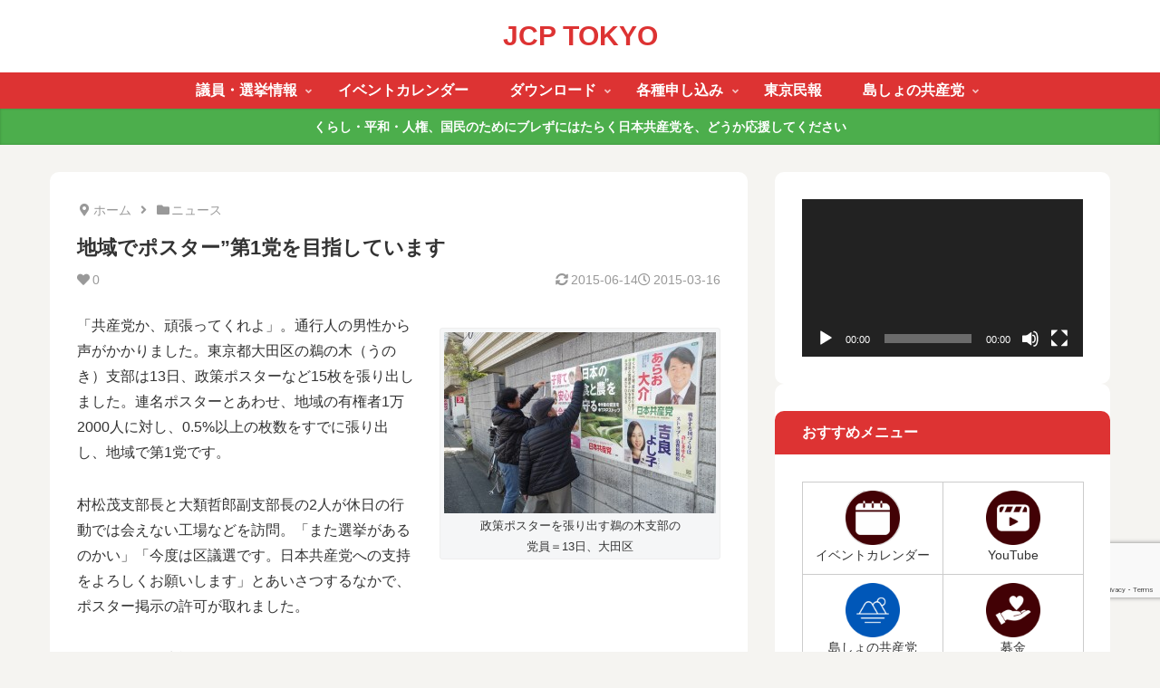

--- FILE ---
content_type: text/html; charset=utf-8
request_url: https://www.google.com/recaptcha/api2/anchor?ar=1&k=6LcPbIYqAAAAAMLtNobjazz0fgi2-BSSqMsOgGcp&co=aHR0cHM6Ly93d3cuamNwLXRva3lvLm5ldDo0NDM.&hl=en&v=N67nZn4AqZkNcbeMu4prBgzg&size=invisible&anchor-ms=20000&execute-ms=30000&cb=rra8k82pmr9s
body_size: 49055
content:
<!DOCTYPE HTML><html dir="ltr" lang="en"><head><meta http-equiv="Content-Type" content="text/html; charset=UTF-8">
<meta http-equiv="X-UA-Compatible" content="IE=edge">
<title>reCAPTCHA</title>
<style type="text/css">
/* cyrillic-ext */
@font-face {
  font-family: 'Roboto';
  font-style: normal;
  font-weight: 400;
  font-stretch: 100%;
  src: url(//fonts.gstatic.com/s/roboto/v48/KFO7CnqEu92Fr1ME7kSn66aGLdTylUAMa3GUBHMdazTgWw.woff2) format('woff2');
  unicode-range: U+0460-052F, U+1C80-1C8A, U+20B4, U+2DE0-2DFF, U+A640-A69F, U+FE2E-FE2F;
}
/* cyrillic */
@font-face {
  font-family: 'Roboto';
  font-style: normal;
  font-weight: 400;
  font-stretch: 100%;
  src: url(//fonts.gstatic.com/s/roboto/v48/KFO7CnqEu92Fr1ME7kSn66aGLdTylUAMa3iUBHMdazTgWw.woff2) format('woff2');
  unicode-range: U+0301, U+0400-045F, U+0490-0491, U+04B0-04B1, U+2116;
}
/* greek-ext */
@font-face {
  font-family: 'Roboto';
  font-style: normal;
  font-weight: 400;
  font-stretch: 100%;
  src: url(//fonts.gstatic.com/s/roboto/v48/KFO7CnqEu92Fr1ME7kSn66aGLdTylUAMa3CUBHMdazTgWw.woff2) format('woff2');
  unicode-range: U+1F00-1FFF;
}
/* greek */
@font-face {
  font-family: 'Roboto';
  font-style: normal;
  font-weight: 400;
  font-stretch: 100%;
  src: url(//fonts.gstatic.com/s/roboto/v48/KFO7CnqEu92Fr1ME7kSn66aGLdTylUAMa3-UBHMdazTgWw.woff2) format('woff2');
  unicode-range: U+0370-0377, U+037A-037F, U+0384-038A, U+038C, U+038E-03A1, U+03A3-03FF;
}
/* math */
@font-face {
  font-family: 'Roboto';
  font-style: normal;
  font-weight: 400;
  font-stretch: 100%;
  src: url(//fonts.gstatic.com/s/roboto/v48/KFO7CnqEu92Fr1ME7kSn66aGLdTylUAMawCUBHMdazTgWw.woff2) format('woff2');
  unicode-range: U+0302-0303, U+0305, U+0307-0308, U+0310, U+0312, U+0315, U+031A, U+0326-0327, U+032C, U+032F-0330, U+0332-0333, U+0338, U+033A, U+0346, U+034D, U+0391-03A1, U+03A3-03A9, U+03B1-03C9, U+03D1, U+03D5-03D6, U+03F0-03F1, U+03F4-03F5, U+2016-2017, U+2034-2038, U+203C, U+2040, U+2043, U+2047, U+2050, U+2057, U+205F, U+2070-2071, U+2074-208E, U+2090-209C, U+20D0-20DC, U+20E1, U+20E5-20EF, U+2100-2112, U+2114-2115, U+2117-2121, U+2123-214F, U+2190, U+2192, U+2194-21AE, U+21B0-21E5, U+21F1-21F2, U+21F4-2211, U+2213-2214, U+2216-22FF, U+2308-230B, U+2310, U+2319, U+231C-2321, U+2336-237A, U+237C, U+2395, U+239B-23B7, U+23D0, U+23DC-23E1, U+2474-2475, U+25AF, U+25B3, U+25B7, U+25BD, U+25C1, U+25CA, U+25CC, U+25FB, U+266D-266F, U+27C0-27FF, U+2900-2AFF, U+2B0E-2B11, U+2B30-2B4C, U+2BFE, U+3030, U+FF5B, U+FF5D, U+1D400-1D7FF, U+1EE00-1EEFF;
}
/* symbols */
@font-face {
  font-family: 'Roboto';
  font-style: normal;
  font-weight: 400;
  font-stretch: 100%;
  src: url(//fonts.gstatic.com/s/roboto/v48/KFO7CnqEu92Fr1ME7kSn66aGLdTylUAMaxKUBHMdazTgWw.woff2) format('woff2');
  unicode-range: U+0001-000C, U+000E-001F, U+007F-009F, U+20DD-20E0, U+20E2-20E4, U+2150-218F, U+2190, U+2192, U+2194-2199, U+21AF, U+21E6-21F0, U+21F3, U+2218-2219, U+2299, U+22C4-22C6, U+2300-243F, U+2440-244A, U+2460-24FF, U+25A0-27BF, U+2800-28FF, U+2921-2922, U+2981, U+29BF, U+29EB, U+2B00-2BFF, U+4DC0-4DFF, U+FFF9-FFFB, U+10140-1018E, U+10190-1019C, U+101A0, U+101D0-101FD, U+102E0-102FB, U+10E60-10E7E, U+1D2C0-1D2D3, U+1D2E0-1D37F, U+1F000-1F0FF, U+1F100-1F1AD, U+1F1E6-1F1FF, U+1F30D-1F30F, U+1F315, U+1F31C, U+1F31E, U+1F320-1F32C, U+1F336, U+1F378, U+1F37D, U+1F382, U+1F393-1F39F, U+1F3A7-1F3A8, U+1F3AC-1F3AF, U+1F3C2, U+1F3C4-1F3C6, U+1F3CA-1F3CE, U+1F3D4-1F3E0, U+1F3ED, U+1F3F1-1F3F3, U+1F3F5-1F3F7, U+1F408, U+1F415, U+1F41F, U+1F426, U+1F43F, U+1F441-1F442, U+1F444, U+1F446-1F449, U+1F44C-1F44E, U+1F453, U+1F46A, U+1F47D, U+1F4A3, U+1F4B0, U+1F4B3, U+1F4B9, U+1F4BB, U+1F4BF, U+1F4C8-1F4CB, U+1F4D6, U+1F4DA, U+1F4DF, U+1F4E3-1F4E6, U+1F4EA-1F4ED, U+1F4F7, U+1F4F9-1F4FB, U+1F4FD-1F4FE, U+1F503, U+1F507-1F50B, U+1F50D, U+1F512-1F513, U+1F53E-1F54A, U+1F54F-1F5FA, U+1F610, U+1F650-1F67F, U+1F687, U+1F68D, U+1F691, U+1F694, U+1F698, U+1F6AD, U+1F6B2, U+1F6B9-1F6BA, U+1F6BC, U+1F6C6-1F6CF, U+1F6D3-1F6D7, U+1F6E0-1F6EA, U+1F6F0-1F6F3, U+1F6F7-1F6FC, U+1F700-1F7FF, U+1F800-1F80B, U+1F810-1F847, U+1F850-1F859, U+1F860-1F887, U+1F890-1F8AD, U+1F8B0-1F8BB, U+1F8C0-1F8C1, U+1F900-1F90B, U+1F93B, U+1F946, U+1F984, U+1F996, U+1F9E9, U+1FA00-1FA6F, U+1FA70-1FA7C, U+1FA80-1FA89, U+1FA8F-1FAC6, U+1FACE-1FADC, U+1FADF-1FAE9, U+1FAF0-1FAF8, U+1FB00-1FBFF;
}
/* vietnamese */
@font-face {
  font-family: 'Roboto';
  font-style: normal;
  font-weight: 400;
  font-stretch: 100%;
  src: url(//fonts.gstatic.com/s/roboto/v48/KFO7CnqEu92Fr1ME7kSn66aGLdTylUAMa3OUBHMdazTgWw.woff2) format('woff2');
  unicode-range: U+0102-0103, U+0110-0111, U+0128-0129, U+0168-0169, U+01A0-01A1, U+01AF-01B0, U+0300-0301, U+0303-0304, U+0308-0309, U+0323, U+0329, U+1EA0-1EF9, U+20AB;
}
/* latin-ext */
@font-face {
  font-family: 'Roboto';
  font-style: normal;
  font-weight: 400;
  font-stretch: 100%;
  src: url(//fonts.gstatic.com/s/roboto/v48/KFO7CnqEu92Fr1ME7kSn66aGLdTylUAMa3KUBHMdazTgWw.woff2) format('woff2');
  unicode-range: U+0100-02BA, U+02BD-02C5, U+02C7-02CC, U+02CE-02D7, U+02DD-02FF, U+0304, U+0308, U+0329, U+1D00-1DBF, U+1E00-1E9F, U+1EF2-1EFF, U+2020, U+20A0-20AB, U+20AD-20C0, U+2113, U+2C60-2C7F, U+A720-A7FF;
}
/* latin */
@font-face {
  font-family: 'Roboto';
  font-style: normal;
  font-weight: 400;
  font-stretch: 100%;
  src: url(//fonts.gstatic.com/s/roboto/v48/KFO7CnqEu92Fr1ME7kSn66aGLdTylUAMa3yUBHMdazQ.woff2) format('woff2');
  unicode-range: U+0000-00FF, U+0131, U+0152-0153, U+02BB-02BC, U+02C6, U+02DA, U+02DC, U+0304, U+0308, U+0329, U+2000-206F, U+20AC, U+2122, U+2191, U+2193, U+2212, U+2215, U+FEFF, U+FFFD;
}
/* cyrillic-ext */
@font-face {
  font-family: 'Roboto';
  font-style: normal;
  font-weight: 500;
  font-stretch: 100%;
  src: url(//fonts.gstatic.com/s/roboto/v48/KFO7CnqEu92Fr1ME7kSn66aGLdTylUAMa3GUBHMdazTgWw.woff2) format('woff2');
  unicode-range: U+0460-052F, U+1C80-1C8A, U+20B4, U+2DE0-2DFF, U+A640-A69F, U+FE2E-FE2F;
}
/* cyrillic */
@font-face {
  font-family: 'Roboto';
  font-style: normal;
  font-weight: 500;
  font-stretch: 100%;
  src: url(//fonts.gstatic.com/s/roboto/v48/KFO7CnqEu92Fr1ME7kSn66aGLdTylUAMa3iUBHMdazTgWw.woff2) format('woff2');
  unicode-range: U+0301, U+0400-045F, U+0490-0491, U+04B0-04B1, U+2116;
}
/* greek-ext */
@font-face {
  font-family: 'Roboto';
  font-style: normal;
  font-weight: 500;
  font-stretch: 100%;
  src: url(//fonts.gstatic.com/s/roboto/v48/KFO7CnqEu92Fr1ME7kSn66aGLdTylUAMa3CUBHMdazTgWw.woff2) format('woff2');
  unicode-range: U+1F00-1FFF;
}
/* greek */
@font-face {
  font-family: 'Roboto';
  font-style: normal;
  font-weight: 500;
  font-stretch: 100%;
  src: url(//fonts.gstatic.com/s/roboto/v48/KFO7CnqEu92Fr1ME7kSn66aGLdTylUAMa3-UBHMdazTgWw.woff2) format('woff2');
  unicode-range: U+0370-0377, U+037A-037F, U+0384-038A, U+038C, U+038E-03A1, U+03A3-03FF;
}
/* math */
@font-face {
  font-family: 'Roboto';
  font-style: normal;
  font-weight: 500;
  font-stretch: 100%;
  src: url(//fonts.gstatic.com/s/roboto/v48/KFO7CnqEu92Fr1ME7kSn66aGLdTylUAMawCUBHMdazTgWw.woff2) format('woff2');
  unicode-range: U+0302-0303, U+0305, U+0307-0308, U+0310, U+0312, U+0315, U+031A, U+0326-0327, U+032C, U+032F-0330, U+0332-0333, U+0338, U+033A, U+0346, U+034D, U+0391-03A1, U+03A3-03A9, U+03B1-03C9, U+03D1, U+03D5-03D6, U+03F0-03F1, U+03F4-03F5, U+2016-2017, U+2034-2038, U+203C, U+2040, U+2043, U+2047, U+2050, U+2057, U+205F, U+2070-2071, U+2074-208E, U+2090-209C, U+20D0-20DC, U+20E1, U+20E5-20EF, U+2100-2112, U+2114-2115, U+2117-2121, U+2123-214F, U+2190, U+2192, U+2194-21AE, U+21B0-21E5, U+21F1-21F2, U+21F4-2211, U+2213-2214, U+2216-22FF, U+2308-230B, U+2310, U+2319, U+231C-2321, U+2336-237A, U+237C, U+2395, U+239B-23B7, U+23D0, U+23DC-23E1, U+2474-2475, U+25AF, U+25B3, U+25B7, U+25BD, U+25C1, U+25CA, U+25CC, U+25FB, U+266D-266F, U+27C0-27FF, U+2900-2AFF, U+2B0E-2B11, U+2B30-2B4C, U+2BFE, U+3030, U+FF5B, U+FF5D, U+1D400-1D7FF, U+1EE00-1EEFF;
}
/* symbols */
@font-face {
  font-family: 'Roboto';
  font-style: normal;
  font-weight: 500;
  font-stretch: 100%;
  src: url(//fonts.gstatic.com/s/roboto/v48/KFO7CnqEu92Fr1ME7kSn66aGLdTylUAMaxKUBHMdazTgWw.woff2) format('woff2');
  unicode-range: U+0001-000C, U+000E-001F, U+007F-009F, U+20DD-20E0, U+20E2-20E4, U+2150-218F, U+2190, U+2192, U+2194-2199, U+21AF, U+21E6-21F0, U+21F3, U+2218-2219, U+2299, U+22C4-22C6, U+2300-243F, U+2440-244A, U+2460-24FF, U+25A0-27BF, U+2800-28FF, U+2921-2922, U+2981, U+29BF, U+29EB, U+2B00-2BFF, U+4DC0-4DFF, U+FFF9-FFFB, U+10140-1018E, U+10190-1019C, U+101A0, U+101D0-101FD, U+102E0-102FB, U+10E60-10E7E, U+1D2C0-1D2D3, U+1D2E0-1D37F, U+1F000-1F0FF, U+1F100-1F1AD, U+1F1E6-1F1FF, U+1F30D-1F30F, U+1F315, U+1F31C, U+1F31E, U+1F320-1F32C, U+1F336, U+1F378, U+1F37D, U+1F382, U+1F393-1F39F, U+1F3A7-1F3A8, U+1F3AC-1F3AF, U+1F3C2, U+1F3C4-1F3C6, U+1F3CA-1F3CE, U+1F3D4-1F3E0, U+1F3ED, U+1F3F1-1F3F3, U+1F3F5-1F3F7, U+1F408, U+1F415, U+1F41F, U+1F426, U+1F43F, U+1F441-1F442, U+1F444, U+1F446-1F449, U+1F44C-1F44E, U+1F453, U+1F46A, U+1F47D, U+1F4A3, U+1F4B0, U+1F4B3, U+1F4B9, U+1F4BB, U+1F4BF, U+1F4C8-1F4CB, U+1F4D6, U+1F4DA, U+1F4DF, U+1F4E3-1F4E6, U+1F4EA-1F4ED, U+1F4F7, U+1F4F9-1F4FB, U+1F4FD-1F4FE, U+1F503, U+1F507-1F50B, U+1F50D, U+1F512-1F513, U+1F53E-1F54A, U+1F54F-1F5FA, U+1F610, U+1F650-1F67F, U+1F687, U+1F68D, U+1F691, U+1F694, U+1F698, U+1F6AD, U+1F6B2, U+1F6B9-1F6BA, U+1F6BC, U+1F6C6-1F6CF, U+1F6D3-1F6D7, U+1F6E0-1F6EA, U+1F6F0-1F6F3, U+1F6F7-1F6FC, U+1F700-1F7FF, U+1F800-1F80B, U+1F810-1F847, U+1F850-1F859, U+1F860-1F887, U+1F890-1F8AD, U+1F8B0-1F8BB, U+1F8C0-1F8C1, U+1F900-1F90B, U+1F93B, U+1F946, U+1F984, U+1F996, U+1F9E9, U+1FA00-1FA6F, U+1FA70-1FA7C, U+1FA80-1FA89, U+1FA8F-1FAC6, U+1FACE-1FADC, U+1FADF-1FAE9, U+1FAF0-1FAF8, U+1FB00-1FBFF;
}
/* vietnamese */
@font-face {
  font-family: 'Roboto';
  font-style: normal;
  font-weight: 500;
  font-stretch: 100%;
  src: url(//fonts.gstatic.com/s/roboto/v48/KFO7CnqEu92Fr1ME7kSn66aGLdTylUAMa3OUBHMdazTgWw.woff2) format('woff2');
  unicode-range: U+0102-0103, U+0110-0111, U+0128-0129, U+0168-0169, U+01A0-01A1, U+01AF-01B0, U+0300-0301, U+0303-0304, U+0308-0309, U+0323, U+0329, U+1EA0-1EF9, U+20AB;
}
/* latin-ext */
@font-face {
  font-family: 'Roboto';
  font-style: normal;
  font-weight: 500;
  font-stretch: 100%;
  src: url(//fonts.gstatic.com/s/roboto/v48/KFO7CnqEu92Fr1ME7kSn66aGLdTylUAMa3KUBHMdazTgWw.woff2) format('woff2');
  unicode-range: U+0100-02BA, U+02BD-02C5, U+02C7-02CC, U+02CE-02D7, U+02DD-02FF, U+0304, U+0308, U+0329, U+1D00-1DBF, U+1E00-1E9F, U+1EF2-1EFF, U+2020, U+20A0-20AB, U+20AD-20C0, U+2113, U+2C60-2C7F, U+A720-A7FF;
}
/* latin */
@font-face {
  font-family: 'Roboto';
  font-style: normal;
  font-weight: 500;
  font-stretch: 100%;
  src: url(//fonts.gstatic.com/s/roboto/v48/KFO7CnqEu92Fr1ME7kSn66aGLdTylUAMa3yUBHMdazQ.woff2) format('woff2');
  unicode-range: U+0000-00FF, U+0131, U+0152-0153, U+02BB-02BC, U+02C6, U+02DA, U+02DC, U+0304, U+0308, U+0329, U+2000-206F, U+20AC, U+2122, U+2191, U+2193, U+2212, U+2215, U+FEFF, U+FFFD;
}
/* cyrillic-ext */
@font-face {
  font-family: 'Roboto';
  font-style: normal;
  font-weight: 900;
  font-stretch: 100%;
  src: url(//fonts.gstatic.com/s/roboto/v48/KFO7CnqEu92Fr1ME7kSn66aGLdTylUAMa3GUBHMdazTgWw.woff2) format('woff2');
  unicode-range: U+0460-052F, U+1C80-1C8A, U+20B4, U+2DE0-2DFF, U+A640-A69F, U+FE2E-FE2F;
}
/* cyrillic */
@font-face {
  font-family: 'Roboto';
  font-style: normal;
  font-weight: 900;
  font-stretch: 100%;
  src: url(//fonts.gstatic.com/s/roboto/v48/KFO7CnqEu92Fr1ME7kSn66aGLdTylUAMa3iUBHMdazTgWw.woff2) format('woff2');
  unicode-range: U+0301, U+0400-045F, U+0490-0491, U+04B0-04B1, U+2116;
}
/* greek-ext */
@font-face {
  font-family: 'Roboto';
  font-style: normal;
  font-weight: 900;
  font-stretch: 100%;
  src: url(//fonts.gstatic.com/s/roboto/v48/KFO7CnqEu92Fr1ME7kSn66aGLdTylUAMa3CUBHMdazTgWw.woff2) format('woff2');
  unicode-range: U+1F00-1FFF;
}
/* greek */
@font-face {
  font-family: 'Roboto';
  font-style: normal;
  font-weight: 900;
  font-stretch: 100%;
  src: url(//fonts.gstatic.com/s/roboto/v48/KFO7CnqEu92Fr1ME7kSn66aGLdTylUAMa3-UBHMdazTgWw.woff2) format('woff2');
  unicode-range: U+0370-0377, U+037A-037F, U+0384-038A, U+038C, U+038E-03A1, U+03A3-03FF;
}
/* math */
@font-face {
  font-family: 'Roboto';
  font-style: normal;
  font-weight: 900;
  font-stretch: 100%;
  src: url(//fonts.gstatic.com/s/roboto/v48/KFO7CnqEu92Fr1ME7kSn66aGLdTylUAMawCUBHMdazTgWw.woff2) format('woff2');
  unicode-range: U+0302-0303, U+0305, U+0307-0308, U+0310, U+0312, U+0315, U+031A, U+0326-0327, U+032C, U+032F-0330, U+0332-0333, U+0338, U+033A, U+0346, U+034D, U+0391-03A1, U+03A3-03A9, U+03B1-03C9, U+03D1, U+03D5-03D6, U+03F0-03F1, U+03F4-03F5, U+2016-2017, U+2034-2038, U+203C, U+2040, U+2043, U+2047, U+2050, U+2057, U+205F, U+2070-2071, U+2074-208E, U+2090-209C, U+20D0-20DC, U+20E1, U+20E5-20EF, U+2100-2112, U+2114-2115, U+2117-2121, U+2123-214F, U+2190, U+2192, U+2194-21AE, U+21B0-21E5, U+21F1-21F2, U+21F4-2211, U+2213-2214, U+2216-22FF, U+2308-230B, U+2310, U+2319, U+231C-2321, U+2336-237A, U+237C, U+2395, U+239B-23B7, U+23D0, U+23DC-23E1, U+2474-2475, U+25AF, U+25B3, U+25B7, U+25BD, U+25C1, U+25CA, U+25CC, U+25FB, U+266D-266F, U+27C0-27FF, U+2900-2AFF, U+2B0E-2B11, U+2B30-2B4C, U+2BFE, U+3030, U+FF5B, U+FF5D, U+1D400-1D7FF, U+1EE00-1EEFF;
}
/* symbols */
@font-face {
  font-family: 'Roboto';
  font-style: normal;
  font-weight: 900;
  font-stretch: 100%;
  src: url(//fonts.gstatic.com/s/roboto/v48/KFO7CnqEu92Fr1ME7kSn66aGLdTylUAMaxKUBHMdazTgWw.woff2) format('woff2');
  unicode-range: U+0001-000C, U+000E-001F, U+007F-009F, U+20DD-20E0, U+20E2-20E4, U+2150-218F, U+2190, U+2192, U+2194-2199, U+21AF, U+21E6-21F0, U+21F3, U+2218-2219, U+2299, U+22C4-22C6, U+2300-243F, U+2440-244A, U+2460-24FF, U+25A0-27BF, U+2800-28FF, U+2921-2922, U+2981, U+29BF, U+29EB, U+2B00-2BFF, U+4DC0-4DFF, U+FFF9-FFFB, U+10140-1018E, U+10190-1019C, U+101A0, U+101D0-101FD, U+102E0-102FB, U+10E60-10E7E, U+1D2C0-1D2D3, U+1D2E0-1D37F, U+1F000-1F0FF, U+1F100-1F1AD, U+1F1E6-1F1FF, U+1F30D-1F30F, U+1F315, U+1F31C, U+1F31E, U+1F320-1F32C, U+1F336, U+1F378, U+1F37D, U+1F382, U+1F393-1F39F, U+1F3A7-1F3A8, U+1F3AC-1F3AF, U+1F3C2, U+1F3C4-1F3C6, U+1F3CA-1F3CE, U+1F3D4-1F3E0, U+1F3ED, U+1F3F1-1F3F3, U+1F3F5-1F3F7, U+1F408, U+1F415, U+1F41F, U+1F426, U+1F43F, U+1F441-1F442, U+1F444, U+1F446-1F449, U+1F44C-1F44E, U+1F453, U+1F46A, U+1F47D, U+1F4A3, U+1F4B0, U+1F4B3, U+1F4B9, U+1F4BB, U+1F4BF, U+1F4C8-1F4CB, U+1F4D6, U+1F4DA, U+1F4DF, U+1F4E3-1F4E6, U+1F4EA-1F4ED, U+1F4F7, U+1F4F9-1F4FB, U+1F4FD-1F4FE, U+1F503, U+1F507-1F50B, U+1F50D, U+1F512-1F513, U+1F53E-1F54A, U+1F54F-1F5FA, U+1F610, U+1F650-1F67F, U+1F687, U+1F68D, U+1F691, U+1F694, U+1F698, U+1F6AD, U+1F6B2, U+1F6B9-1F6BA, U+1F6BC, U+1F6C6-1F6CF, U+1F6D3-1F6D7, U+1F6E0-1F6EA, U+1F6F0-1F6F3, U+1F6F7-1F6FC, U+1F700-1F7FF, U+1F800-1F80B, U+1F810-1F847, U+1F850-1F859, U+1F860-1F887, U+1F890-1F8AD, U+1F8B0-1F8BB, U+1F8C0-1F8C1, U+1F900-1F90B, U+1F93B, U+1F946, U+1F984, U+1F996, U+1F9E9, U+1FA00-1FA6F, U+1FA70-1FA7C, U+1FA80-1FA89, U+1FA8F-1FAC6, U+1FACE-1FADC, U+1FADF-1FAE9, U+1FAF0-1FAF8, U+1FB00-1FBFF;
}
/* vietnamese */
@font-face {
  font-family: 'Roboto';
  font-style: normal;
  font-weight: 900;
  font-stretch: 100%;
  src: url(//fonts.gstatic.com/s/roboto/v48/KFO7CnqEu92Fr1ME7kSn66aGLdTylUAMa3OUBHMdazTgWw.woff2) format('woff2');
  unicode-range: U+0102-0103, U+0110-0111, U+0128-0129, U+0168-0169, U+01A0-01A1, U+01AF-01B0, U+0300-0301, U+0303-0304, U+0308-0309, U+0323, U+0329, U+1EA0-1EF9, U+20AB;
}
/* latin-ext */
@font-face {
  font-family: 'Roboto';
  font-style: normal;
  font-weight: 900;
  font-stretch: 100%;
  src: url(//fonts.gstatic.com/s/roboto/v48/KFO7CnqEu92Fr1ME7kSn66aGLdTylUAMa3KUBHMdazTgWw.woff2) format('woff2');
  unicode-range: U+0100-02BA, U+02BD-02C5, U+02C7-02CC, U+02CE-02D7, U+02DD-02FF, U+0304, U+0308, U+0329, U+1D00-1DBF, U+1E00-1E9F, U+1EF2-1EFF, U+2020, U+20A0-20AB, U+20AD-20C0, U+2113, U+2C60-2C7F, U+A720-A7FF;
}
/* latin */
@font-face {
  font-family: 'Roboto';
  font-style: normal;
  font-weight: 900;
  font-stretch: 100%;
  src: url(//fonts.gstatic.com/s/roboto/v48/KFO7CnqEu92Fr1ME7kSn66aGLdTylUAMa3yUBHMdazQ.woff2) format('woff2');
  unicode-range: U+0000-00FF, U+0131, U+0152-0153, U+02BB-02BC, U+02C6, U+02DA, U+02DC, U+0304, U+0308, U+0329, U+2000-206F, U+20AC, U+2122, U+2191, U+2193, U+2212, U+2215, U+FEFF, U+FFFD;
}

</style>
<link rel="stylesheet" type="text/css" href="https://www.gstatic.com/recaptcha/releases/N67nZn4AqZkNcbeMu4prBgzg/styles__ltr.css">
<script nonce="H9dYUlaSWoPLN2ICPKfbuA" type="text/javascript">window['__recaptcha_api'] = 'https://www.google.com/recaptcha/api2/';</script>
<script type="text/javascript" src="https://www.gstatic.com/recaptcha/releases/N67nZn4AqZkNcbeMu4prBgzg/recaptcha__en.js" nonce="H9dYUlaSWoPLN2ICPKfbuA">
      
    </script></head>
<body><div id="rc-anchor-alert" class="rc-anchor-alert"></div>
<input type="hidden" id="recaptcha-token" value="[base64]">
<script type="text/javascript" nonce="H9dYUlaSWoPLN2ICPKfbuA">
      recaptcha.anchor.Main.init("[\x22ainput\x22,[\x22bgdata\x22,\x22\x22,\[base64]/[base64]/MjU1Ong/[base64]/[base64]/[base64]/[base64]/[base64]/[base64]/[base64]/[base64]/[base64]/[base64]/[base64]/[base64]/[base64]/[base64]/[base64]\\u003d\x22,\[base64]\x22,\x22w6HCkmvDgMOpe8K5wqUrwp/Dn8Kfw6g7wp/Cn8KPw5JAw5hWwpjDiMOQw6PCpyLDlxjClcOmfQvCksKdBMOUwq/ColjDqMKWw5JdT8Kyw7EZAsOta8KrwrA8M8KAw5HDv8OuVArCpm/DsWAIwrUAWW9+JSrDp2PCs8OIBT9Bw60owo17w7jDpcKkw5kIPMKYw7pMwoAHwrnChBHDu33CiMKMw6XDv3TCkMOawp7CmQfChsOjQsKCLw7CkDTCkVfDm8O2NFR8wq/DqcO6w5FSSANLwqfDq3fDpsKtZTTCt8OYw7DCtsKlwp/CnsKrwrgswrvCrHzCsj3CrVHDs8K+OBjDjMK9CsOUdMOgG1hRw4LCnX7DpBMBw47CnMOmwpVpI8K8Lx9hHMK8w6UgwqfClsOfDMKXcR97wr/Du0TDiko4GjnDjMOIwqNhw4BcwpXCkmnCucOsW8OSwq4fNsOnDMKWw67DpWEaOsODQ3rCtBHDpRYOXMOiw4/Dsn8iRcKkwr9AEsOcXBjCtsKQIsKnasOkCyjCq8OTC8OsF1cQaFPDnMKML8K7wqlpA09Sw5UNYsK3w7/DpcOgHMKdwqZiU0/DomrCo0tdF8KeMcOdw6/DrjvDpsKvO8OACETCvcODCX4UeDDCiC/CisOgw4vDkzbDl09hw4x6dAg9AlN4acK7wpbDqg/CghjDtMOGw6cFwpBvwp4iT8K7YcObw7V/DTcpfF7DmkQFbsO3wpxDwr/ClcOnSsKdwo/CicORwoPCrMOPPsKJwopATMOJwrnCjsOwwrDDksONw6s2L8KqbsOEw6jDi8KPw5lwwoLDgMO7ST48ExByw7Z/cFYNw7gjw6cUS0rCtsKzw7JfwqVBSgPCtsOAQwXCgwIKwoPCrsK7fRXDmToAwo3Dq8K5w4zDmcK2wo8CwqRTBkQHOcOmw7vDrwTCj2NtdzPDqsOabsOCwr7DnMKUw7TCqMK4w4jCiQBnwrtGD8KIWsOEw5fCpVoFwq8FXMK0J8O1w7vDmMOawolNJ8KHwqs/PcKufTNEw4DCi8OZwpHDmjY5V1tITcK2wozDmDhCw7MTacO2wqtTUsKxw7nDjmZWwokswpZjwo4swoHCtE/CtsKqHgvCm0HDq8ORKG7CvMK+VyfCusOiWmoWw5/ClkDDocOedcKMXx/CisKZw7/DvsKrwrjDpFQkY2ZSfsK8CFlwwpF9csO8wrd/J0dfw5vCqTofOTBMw7LDnsO/[base64]/[base64]/[base64]/[base64]/CilBEMOLwpvDjXHDpMOVw4zDsk7Ck8Opw4suL2vCh8KhBsKvfkZZw49gwq/Ct8KEw4rCisK8w6cXdMO7w7tHXcOgI3pHVWvDrVfCoD7DtcKjwqzCrcKzwqnCkxtmHMOcXwXDicKIwrhrF1jDhR/Dk23DpcKawqTDgcOfw5ZLHmfCvBXCpWpaIMKMwonDkwHCp07CoGVGPMOgwpg/AR4kCcKwwqEqw67ChsOew7tbwpzDtAsTwozCgD7Cn8KBwrhyY2nCngHDtFDChDnDicOSwrVXwpXCrnJXH8KSVSnDtgxLJQzCmz3Dm8OBw4PCgMOjwrXDji/CrnE8UcOCwozCocOLTsKxw5VXwqTDvMK1wqdzwpc8w5d+AcOXwopmVsO0wr4Uw7ZIa8KFw6tBw7rDum1fwp3DicKhW2XClxFEDTDCtcOCScOJw4/Cm8OWwq86JUnDlsO9w6nCt8O/XsKUIX7CtVt2w41Hw7rCssK8wpXCl8KZXcKXw4B/wpI2wqDCmMOyXUZxen1zwphQwq0nwpfCi8Kpw7/DqArDj0DDo8KzCSnCqMKibsOjQMKzHsKTdSPDkMOgwoITwovCr1dFISLClcKOw7IFQ8K9RW/CtTDDglMXw45bYiBpwrQcXMOkMVPCiyDCu8ONw7Z1wrYYw7TCiWbDncKWwpdZwqZqwpZFwoYeZCzDgcKRwp4yXMKffMOjwodqTQN2aysDGsOew4w4w5nDn3UTwr/Dm00YfcK0fcKtd8KxdMKYw4RpPcOTw680wofDogRFwo8BC8KqwqQvJB90wqYgMkjDtXECwoF/LsOnw7/Cq8KYLnhbwpIBSzzCoh3DvsKJw5ZUwp9Qw43CuADCnMOUwqjCtMOQVyArw5HCj2/CucOFfyTDusOVPMKXwq3CqxLCqsOxL8OcEGfDm1ROwozDscKKbcOZwqfCrcO/[base64]/S0bDksKKwrADwrYvDVU7McOZVTRmwobCvcO3aDIWGyNCOcKbF8KqNF/DtwQbVcOhHcK6agYyw7LDjMOCM8Oew6ocVmbDgTpfcWbCu8Omw7DCun7CuCHCrBzCuMKoT0pUS8KNSwRCwpMBwo3CgsOgJ8OCN8KlJwR1wqvColUTPMKXw5LCn8KHKsK1w5rDosO/fFs+CMOZQcOcwojCmVLDs8OyU2/CvcK5UA3Dv8KYFx4Lw4dNwrUcw4XDj3/DgcKjw7QIJsKSS8O2McKQccOOQcOUOsKxIsKawpA2woYWwps2woB3RcK3cxrDrcK+cXUdGEFzIMOvYMO1PcK/wrNieEDCgnXCjGXDkcOEw4taHUvCr8OhwoTDocOSw4rCgsKOw4pzQsOAJD5Qw4rCjcOkWFbCtk97NsKxI1jCpcKaw5N+SsK8wr9ewoPDv8OvNksWw4bCssO6Mhs2wonDqC7DsxPDpMO/JMK0YnYwwoLDlSTCtWXDowhrwrAOcsOEw6jDkhlgwoNcwqARZMOOwpwhPyXCvjzDjsKdwp9kLMKOw6ttw7pFwpZjw6xcwp42w4PCsMKYC0HCtiJ5w6ovwprDoFHDi3d8w6ZPwq94w7Q3w5HDig8YQcK6ccOaw7rChsOKw6lSwqnDpMOzwo7Dv2Qywrgsw7vDpX7CkH/Dqn7Co2HDicOOw5zDhMOOSUUaw605wqHCnhDCgMK2w6PDsCVlfgPDiMOZWC4ABMKHOjUQwojDrQLCkMKaH0PCosOjCcO6w5LCksK/[base64]/Dq8OXYsK/bsKeNcOmAsOgZcKTw7PDukvCoEbDhlpcL8Kow7jCvcOnw7nDgMKYXMOQw4HCp0w/LivCmCbDnDxHGcK/w67DtjDDskkxEMOywrZhwqdKQyfCsU48TMKawpjCvMOgw4RdUMKcAMKFw596woZ/wrTDjMKEwrMQQk3CmsK9wpQAwoU8HsOJQcKXw5fDjA4JbcOtQ8KOw5LDhMKbZCVsw5HDrTLDvSfCtQ15BmMKEQbDrcOfNSgLwq/CgELCrWbCm8KkwqbDrMKkbx/DjhPCgCVwEUbChU3Dh0XCrsKzPynDl8KSw7zDpUZ9w4Nlw4/Ci0nCucKiD8K1w47DuMOIw77CrQtFwrnDrSVfwofDt8OOwpHDh1hKwrbDsFTCq8KDcMKiwrXDpBc+wql6fX/Dh8KAwqcKwoBtXS9ew53DkmNdwpV0wofDhxQyGjRdw6Q6wr3CgHNHwqhcwrTDq3zDosOOJ8Kow4vDisKUR8O1w6gXTMKgwr43wpMbw7fDtMOkB3chwo7Cm8OAwokjw53CpS3Ds8K6Cz7DpEZwwprCpMKDw7dew79dfMKDTwhueEZhIMOBMMONwql/ehvCo8OIVGzCu8OHwqTDnsKWw5FbYsKIJMKwDsOcSmgkw50NNhrCqMOWw6QPw5hfSV9Qwr3DlT/[base64]/GcKOw7bDqibDqDhhwqbCtsO+PMOqw7hADw7ChhfCs8K5JMOcHsKkLznCtWUpMcKcwr7CicOAwqkSwq/CuMOkecKKeF8+AsKGTHdyTFDDgsOCw7w2w6fDhiDDt8KqQcKGw6c6f8Kzw7fCrsKdfyjDikvCtsK9csOVw7nCohvCgXYLBMOFKsKUwpvDiwfDvsKDw5fCoMK6wq0wKgDCocOXGm0EacKEwo4Rw54Ww7bCpXBowqQhwp/CgzQodl0AGGLCrsOCeMO/VDMXwrtKa8OXwq4GbMKuw6g7w7XCkHJdYcOZHG59EMO6QlLClX7CocOpRQzDqj55wrpqXW89w5HDmVLDrV5xTGtZw7fDuQ1qwottwpFDw75MM8KYw4DCskrDqsOLwoLDtMK2w6MXOcOVwqgAw4YCwrk5RsOcIMOSw6LDvMKzw63DoFvCnsOgw5fDncK/wrwBdDNKw6nCkRHClsOdcHwlb8OzXVRCw7jDp8Onw7rDqzdbwpgOw510wqvDrcKhHGwxw7fDo8OJcsO/[base64]/CrjjDucOQLcOsTMOgwp3CjQhfGBV+KB3DlUDDunbDuxXDu1IyUjU8c8KlAjPCn1PDk23DvMKww6jDpMOkMcO/wr4KY8OjN8OdwrPCj2fCkCJ3P8KEwog7A35/f1kKMsOrH23DpcOtw7okw4d5woEcey/[base64]/CncOJw6fDmMOvKnhuwqlpLcKWw4rDvBXCv8Ohw7Rvw5s7G8OnUsKrdnzCvsOVwrvDthYXNDpnw5oXU8Kow5/CtcO4fjVYw4tVO8OaWG3DmsK3wqRFNcOjVXvDgsKVBMKDCgkiVMKAJSwBXwcYwqLDkMOzBsO/wrtcVSbCpVbClMKmew8ewpk+XMO6NDvDusKxSkYbw4jDnsOBGU5yF8KMwpxKaA9XL8KFT1jCiUnCgx9cR1jDi3oAw557w7sgLR8IQkbDjcO7wq0XZsO7BR9ILsKTamJDwoEMwpnDjkpQWm/DiBjDjcKHMMKOwprCtWZMasOFw5NwbcOeBTbDiyswImZVP1vCl8KYw53DocKyw4nCu8OVQ8OHbBU8wqfChi9pwoI2eMK+Y0DCssK1wpXCpsKCw47Ds8OFM8KbHMKow7/CmyfCksK5w7tNO01Jwp3DncOSdMKKPsK6DcOswr4RLR04SyIfVmrDhhHDng/[base64]/DlcKIYcK/[base64]/CqhvDplnClcKdwpFAw7XCmcOkNMKaNMOIwqwtw70kNjrDhsOBwpPCsMOULVzDr8KCwo3DiihIwrALw5d/w71/XitSw53ClMOSCTJfwpxMbWQDBsKzM8KowpoOeTDDq8K5RyfDoGo5cMO1eXXDisO4PsKbDzg+QE/Dl8KcQX4fw6vCsgzDi8OsIx/CvMKLJVhRw6BGwrsyw7Yvw71nR8OsLWLDmMKYIMOxG2sfwrTDuSLCusOYw7pHw7wEfsOxw4U/[base64]/[base64]/CoQsdwq/CsX88wrHDhRszGRYxdwVRbRlPw6MRTMKwW8K/GE3DuXXCpsKbwq4NTDfDkV9mwrbCl8KSwpbDrsK/w5jDtMOIw4ULw7DCpS7Dg8KmUsOcwoZAw5Z5w49LAcKJdXzDkypYw7rCocOeZ1XCiCJiwptSAcOlw6/Dk2jClsKCbCbDq8K7XCHDmsOEFDDCrRfDj1sgdMKsw6Ivw67DlwvCpsK1wqHDvMKjasOGwoZFwoHDqsKVw4Jbw6DCoMKuacOFw7gxWMO7eAN7w6DDhcKOwqAuGXzDpEDCmRUYdCccw4/ChsO7wp7Cs8Krd8Oew7DDvHUSGMKKwoxiwozCoMK1eBLCocKqw4bChCtZw6LChVJQwrc1OMK/w7kiAsKcUcKUMcOLKcOLw4TDgwLCsMOpd2EQO0fDkcODQsKJPFATeDQrw6Rpwq52VMODw448aDBmPsOIZMOdw7LDpBjCg8OTwrjCkCDDtS/DgcKOA8O3w50XWsKbV8KVaQ3ClMOBwpDDuj9+wqDDjsOYXD3Do8KLwoPCnA7DhcKlZm9vw6FsDsOswqUGw77Dhz7DuRMfWMOgwpk7LsKuYVPCsT1Iw7XCgcOBIsKBwoPCsFLDocOfHjTCtwvDmsOVMsO8d8OJwqjDo8KnLMKuwovCqMKww4/[base64]/ChMONwrgcwo/DgnrCqcOVY8ODH2fDusOGA8K+MsO/w5wJwqhaw70ca0XCkkLCmA7ClMO1KW9tDAPCjGR3wq48fSzCmcKXWAYkG8K6w4RHw5XCuxzDvsOcw7Qow7/DoMKiwrxaI8Ohwohuw5bDscOVWGzCi2nDm8Kqwrw7ZAHCisK+Cw7DvsKaV8OYYXpDTMKtw5HDq8KbLA7DncKDwq5yGFrDpsOxIAnCscKjciDDnMOEwpdRwpzCl3zDjwYCwqhlScKvwodJw65MFMOTRUwBQH8XasO4bXA/T8Ogw58uTT/DgUfCtggHcgI3w4PCj8KMRsK3w4RmLsKBwqkjew3CtVPCv2pwwqlsw6TChCbChMKqw7rDoSPCpVfCqQ5GJMOTIsOlwoJgTF/DhsKCCsKFwqXCvhkEw6XDqsKZIglcwoF8XMO3w5h7w6jDlhzDv0/DrXrDrT4fw64cAwvCpzfCn8KawocXbhjDkMOjcBAjw6LDvsK2w4bCrR4LQ8KUwqxew7sFJsOgAcO9fMKdwpk+D8OGMcKMTMOLwoDCjMKKWBQKURNyIiB5wrl5wpLDkcKufMORcgrDgsKOP0UmBMOjL8O6w6TCgsKcRSVnw57CmA/DoFfCisO8wqjDigFIw6caOiHCgGPDgMKVwpl4MnAhJRnDtXzCrR3Co8OfaMKowrPCoi4mwpjClsKFVsONCsOXwpMEMMOSHHkjEcOSw5htIiMjK8OEw5hwNWdLw7HDmkEAw5jDksKwCsKRZV/DtTgbTGHDhDt1fMKrWsKwNMOsw6HDtsKYMRkYQcK1IRHClcK6woBMPQgWYcK3DU16w6/CtsObR8KvCcKAw7PCrMO/FMKaWMK5w7fCgMO9w6p9w5fCoTIJTQBRQcOXW8KmRn7DjMKgw6JhGXw8woPCjMO8ZcKWIGDClMOPaVtWwqQGccKtDMKTwroJw4MhO8Ohwr9rw40BwpbCg8K1KDxaXcOROGrCplHCosO8wqpPwr4VwqMIw5HDqsO3w6nClWLCsT3DscOgM8KlFQs8a0DDhUHDncK/[base64]/[base64]/OhzDhcO0w6JVWsOcwrHCnXFRw5nDoiLCiMKqK8KIw6J7GXQ1LHlcwpdAYQPDk8KOBcKxXcKqU8KAwqPDrsO9cFZzFDLCo8OXbW7CimTDiiMYw6FDCcOdwoZCw7LCtFZkw6zDp8Kcwq5RPMKXwqLCq1HDpsO/[base64]/w5xyEMKVNMOTwr1hWQwVbMKEwponN11HEVPDlibDv8OtG8OPw7Uow74iZcOpw4ZxD8OmwoNQChPCisKMTMKKwp7DlsOewpDCpA3DmMOxw45BWMOXdsO6QgzDnBbCksKoahLDicKHZMKnF03CkcOdLiRsw7HDiMKNecOHLBjDpQTDlsK5w4nDkGE2IEELwrFfwr8Ow6/[base64]/DgXZ3M8KXw4sATMOmw79eeMKuw67CrzsUQHN6BAMlM8KBw6bDjsKaX8Kow7VDw6nCmhbCoXBdw73CiFbCgMK4wr1AwqTDmGXCpmx6wqYiwrbDtSoqw4c6w73Ci2XChSlUcURzYR1awr/CpcOuKMKqXD85ZcOlwrLCi8OIw6/CqMOCwo03AAbDozghw7w0WsOdwrHDq0LDj8KTw7sKw5XCg8KkJQbCkcK6wrLDlDw6T3DChsOmwpRBKlsZZMO+w4TCvcO3NlpuwrnDrsOjwrvCrsKvwpsvHcOIZcO0w74yw5nDjllcRg9UHcO9ZH/CssOWdk1Tw63CksKnw59dIAPCgiDCgsK/BsOmcQvCvxFaw5oAIGfDgsO6ccKWWWh+Y8KBPD9LwogQw4TDgcOAXSzDum0Ywr/CscKRwrEtwp/DiMO0wp/Cq0vDkyttwpDCgcOnw58qLXw4w51Ew79gw47CoGUGbgTClGHDjDpDNyAIKsOoZWgMwoBxbgdhWBjDkEJ5wojDg8Kdw6McGg3DlXAkwr8Bw6fCvzhbWMKfaBVOwrZ6bsORw7k+w7bCo1QNwpHDhcO8HBDCrwbDpGo2wrE4SsKiw68Gwq/CkcO+w4vDohQXYsKAf8ObGQ3CvCLDksKKwpJlbMObw4cPS8OCw7dJwr9/[base64]/[base64]/TVDDusO6HTXCqMK3w7HCqMK/w5sbPsO4ImpAUj/DksOIwq13bnXDpcKhw5cBXB09w4wwSBnDvxPCrxRAw5TDiEXChsK+IMKsw50Pw4Mtch4NHnZpw5rCrTZxw4jDpV/Cqyg4XhPCm8O9ZH3ClcOpZsOiwp8cw5rCpmh4w4MXw79Hw6fCpsOyXVrCpMOlw5zDoTPDo8O3w5TDr8KrW8OTw4DDqiAVK8OLw5MjLmYJwpzDgjjDoQsxAljCojvCl2RnYcOuIx8cwpM1w5N9worCmgXDtg3CjMOeREdAdcOTdRbDslFXIxcSwp/DrMOLFxA5C8KZasOjwoB5w6fCo8Oow5BtYzA9EXxJOcOyXcKtZ8ONPx/DsnLClVfCl30NWS8pw6wjPEvCt2YWHcOWw7YlT8O3wpUWwrVsw5HCmcK5wqDDgAfDiVfDrjd2w6pSwoLDosOyw53CpzgcwpDDoUDCosOZw6k+w6vDpU/CtglCQmIdMALCg8K3wrJYwqbDmhTDiMOMwoY6w7vDqsKRHcK3EsOlCxjCsig8w4XChsORwq/[base64]/wqbDrF/DhC8BIUIHw4ojLMOuF8KFw6dJwqITwpLDjMO8w4Apw7TDtk4LwqlKSsO3CQ3DoBxZw458wqJUWTnDq1cawqpVM8OXwq0xScOvw7o2wqJlYMKvAmswD8OCEsKiQB02w61/eFvDjsOSD8KBw4DCrwTDmX3CpMOsw6/[base64]/bD7Dom9OwqNFw7JQKylLw5vDg8KmTm0rwrVww4Qyw67DvyrCvnDCqcKSJSbDhj7DkMOPPcO/wpEqUMK4XkLDlsK1woLCg2/DkCbCtkYxw7nCjEXDh8KUZ8KOUmRSJVLDqcKUw6BIwqk9w69Lwo/DocKxasOxUsOfwqYhbhZtCMO+V0hrwrUZAhMBw5wbw7FhYTgNVT1RwrnCpTnDgHLDlsOiwrE4w4/Cnh/DhsK+ZlfDuWZ7wr7CpX9HOTDDmS5Ew6DCvHs4wo3Dv8ObwpTDv1HCnwPDmGF1Vkdpw5/[base64]/w6lUw7h/w4fClsOzwqQHw6YHw6w4w6zCicKgwrrDgQDCo8O7OnnDimPCvTzDjiLClcKEOMOLH8KIw6zCtMKBbT/[base64]/[base64]/wrw0esKgwpbDijrDscKRQsOXfiTCkMOHWkMlwqXDnMO3HH3CoxUWwpXDvW8lBVVwNkBGwoY+dyB3wqrClixrKGXDv3LDscO4wo42wqnDq8O1NsKCwoMdwqPCqiZewqbDqH7CvQJTw4Z/w7xvY8Kha8OXBcKAwpVnw4vCh1h/[base64]/w4xfZlU2w53Dq1rCkcOiJ8OkWD/Ci8KZw5AOw5A0e8OLH17DoHTCicOowpx6RcKhRFkLw7jCtsKpw4NHw5bCtMK+S8OKTzd3wpowKVFmw41Dw77Cj1jCjjHCgsK0wp/[base64]/ChMKUw48Zwp7Cr8KAMMKZw58TU2wuBVHDrsKrHcKMwpLCmFDDjMKOwr3Cm8KYwrLDlwV+PW/[base64]/DqXlFQMKHCmlgw6HDk1TDucO7woxlTD4rw4RPw4rCq8OHw7rDp8Oyw69tAsO2w4sAwqvCrsOyVsKEwoIcbHrCvxLCrsOJwrjDuGsvw6NtScOmwpDDpsKNc8Osw6J2w7fCrnM1NREWHFRqJn/ClsO1wrV5enLDusOtHi/CgEhuwpbDncKOwqzDoMKeYjxWCgFuMXsaSH3DusKYBgQEwq3DuSfDrsOcO1V7w7AtwrtzwpvCpcKOw7pVT1tPC8O3PzRyw7EuZMKhDgTCrcKtw7kbwqXCucOFbcKjwrvCh2/CsX1pw5PDoMKDw53Dvg/Di8Olw47DvsKATcK2ZcOqRcKsw4zDjcO3MsKhw4zCqMO8wr8lQhLDinnDpUFrw75YD8OFw75DK8Ozw7I6SsKDXMOAwrYBw7hIcAfCmMKWFCnDuiLCrgXCl8KYCcOcwr44worDqzZ2Gj8qw6tFwocsSMKnfw3Dj0tnZ0/Co8K0wqJCDsK/OcO9wpJcEcKlw5BALVAlwo3Dr8KyMnjDmMOgwp/CncKGXTsIw5tPAEBqOVvCoRxDAAAHwqzCmBU7ZnAPT8ODwoPCqcOYwrnDq2FeCSHClMOPIcOGRsO3w4nCjGRKwqQBZ3jDulAnw5PCsCMYw4XDkQvCm8OYf8Kyw7USw5pRwrkcwqF/[base64]/CTkSZsK6w6kvwpbDgcORw7PDkcOcIS8xwpTCvsKbEQAbw7bDgRgxaMKKGlhOWXDDmcKPw6jDmMObV8KvDVgjwphtQRnCgcKxBGbCqcKkO8KgbWbDjsKtLTAKOsO/PV7CrcOMOcKCwqfCmn8KwpfClVw+JMO/NMOGQVlwwrXDlCp4w6gHF0sWG1A3O8KpREU8w4Yzw7bCpAwzNS/CsD/[base64]/CnTUwAkoRQB9sDMKOZUkHNAd+KFHCoTLDhBkqw4nDnjwHP8Onw4YUwrDCtT7CnQ/Do8KDwoZlNn4DSsOTQhPCgMOWGTLDnsOaw4pjwrAtRMOtw5VoAsOMaSZde8OJwpXDvW9sw6/CiT3DoHfCrVXDjcO6woNUwovCoQnDhgZAw7cEwrHDvsOswoc2dFjDuMKOdn9eSnxRwp5mJiXCncOIBcKEP1sWwqltwr9rC8KYSMONwoXDlsKBw6fDuTMiXMKxAnvCnm9VHw0nwr5qWjMTXcKOFjlHVAZRf3pTbQU/[base64]/wrAFPcKjwr4udcKcwp8ow7/DqB/CuUYocT3Dhj48QsKjwp/DmsKnd0nCrxxCw44gw4wRwpzCkAkmCHbDoMOFwrRew6PDmcKewoQ8XWE8w5PDqcK8w4jDlMKgwoA5fsKlw6/CqcKzfcOzCMOqKxMMfsOUw6XDkx9fworCoVAvwpEZw6nDlxUTa8KhXcOJY8OjXcKIw5BeEsKENyDDscOgasKFw7wvS27DpcKUw6TDpDzDj3YNemppR3ArwrPDpkPDsA/DicOzKWHDmAbDsznCqzzCj8KGwpEUw4Q9WF4Dwo/[base64]/[base64]/Ci3Jua8O2woUZwqt5w6bChV0yKMOtwrNOFsOHwoElVVF/w7TDmMKEHcKwwozDk8KCLMKPADDDjMOYwpZVw4DDvcK+wqvDsMKwX8KJIgsiw5A5OcKJfMOxcRxCwr8tMw/[base64]/DhAIVHwMKw7pMw4EUUD7CoAVQwrfCo8O5TC8LMMOBwobCn3gswopFXcOzwrdMRWzCuizDrcOmccKlTmUJDcOXwoAswoPCmgdzJ30CICtiwq/DvmM5w5g4woBKPWLDksKFwofCtCwcY8O0O8K8wrEQGVJaw7Q5PMKBZ8KRQXhTHWjDscK1woHCsMKBOcOcw6jClTV8wrjCvsKMZMKYw4xfwrnDpEVFwqfCv8KgDMK8E8OJw6/[base64]/ACY1WA7DmAhBw7MZVsKcw5PDkS9dwp8cwrzDtQDCjVbCqR7DlcKFwppwMsKmGsKYw7t+woXCvR7DqcKKwofDqsOdDcKoR8OKJm4wwrDCryfCoknDlhhcw7hXw7rCt8Okw7YYP8OOW8OLw4vDi8KEXsK1wpTCrFjCm1/ChhnCq3Bww7hVesOVwqxbTAp1wpXDtgVDQTDCnHLCjsOTMnNxw5nDsSPDnVpqwpAEworDjsOEwrpqIsKKBMKbA8O5w74cw7fCug0secK0IMK5w4bCnsKzwo/Du8Osd8Kuw4/CpsOow43CpsOrw540wqFFYz8ePMKtw7vDpcO9D0BCTmoYw55+RDjCtcOSP8Oaw4DCncONw4zDlMObMMOTKg/DvcKPOMOJaCLDqMOPwpdJwpLDusO1w4TDghzCqXfDisKJaSjDlnrDp0p1w4vCksK0w6M6wpbCkcKPC8KRwrLCk8KKwpd8b8KSw7rDoh7DhmrDmgvDoT3DmMOBVMK1woTDp8KFwoHDpMOcwofDiULCvsKODcOpcT7CvcO6NMKOw6oDGk16KsO/GcKCdQ8Ka3nCn8OHwqvCuMKpwpwmw65fIgDDhyTCgVLDmcKuw5rChldKw6VTRmZqw6XCs2zDqzlzLU7DnSMGw73Dvg3CtMKowo/DvWjCpMKzwrw5w6kowr0YwqDDscOKwovCpRdQTyFTckRPwrDDpcOdwrLCpMKDw7PDiWLDrwxzRlp1cMK0LHfDiQYdw6vDm8KlDcOGw554OMKOwo/Ck8OGwpM5w7fDhsO2w7PDkcKkTsKVTDTChMKcw7TDozPDvRDDusK7w7jDmDtMwroQw7lGwqLDpcO9eCJqQh3DjcKyJnPCrMKiw5DCm1Icwr/CiEjDi8O9w6vCk27Cjmo+WWB1wpHDpUXDuDgGCMKOw5sJEmPDvSxWFcKMw6XDiRIiwqTCssOJTmfCnXTDssKxTcOtQz7DqcOvJh9ZbW4FQ05ewrzCrwvDnWtcw63Cjx3CgV16CMKcwqLDunbDnHwvw5jDr8OYbDHCqsOmIcO4CHkBQG7Dig9AwqAiwrjDugDDqggNwr/Cr8Oze8KnbsKMw53CkcOgw4I0HcKQNMKLfS/[base64]/Dv2M9ZAkWw7vDjQEbw67CqcOFwo8jw68jBkbChMOwe8OwwrQqCcK8w6dpMifCu8O6IsOlQ8OsIAzDgjbDnSHDhTTDp8KBJsKTcMKSEnLCpjXDqiLDp8O4wrnClsKTw6A6X8OOw7BnElzDi2nCgzjDk07DjFYsXV/CksKRw4/Di8K7wqfCtVt1VlbChnJ9ccKCwqXDsMKHwq/DvxzDiSVcTmBVcSx6Uk/[base64]/CgsKbw7vCqsKEwp0Ow4VTwpFVwpnCosOnJjESw5gjwoIVwpvChxnDs8OjYsKGK0XCg1lHSsOpZH1LUsO1wqTDuT7CjBBQw7pYwqfDkcKIwqgvTMK3wqp3wrVwGhksw6duOHAzw6/DsEvDtcO7DMODRsOCXHRsBVNzwpPCjMKwwqFIbcKnw7Avw6ZKw5rCjMOIThpgIEbCtMOaw57ClHHDk8OeVsOvWcOvdyfChMKJSsOIHMKgZwrDjBQ4fH/Cr8OEF8Kkw6PDgcOkKMOjw6I1w4YswpLDnAROQQDDlmzCsSdUEsO9RMKWUcOJb8KNLcKjw6p0w4bDiQjCrcORQsONwrPCvWjDk8OQw7kmR2IAw68gwobCoSPCoE/DmDYvcsOtBsOKw6pmBMOlw5hdVwzDmXNrwqnDggLDvEdaczjDhsOpEMOcG8OTw4gHw7ktbcOAO0xHwpvCpsO4wqnCs8OCG2c/DMONfsKcwqLDu8OTP8KLH8K2wp9KGsOPccOfeMOXI8OSbsKywojDtDJwwrphX8KbXVUmHMKrwozDswTCnmlJwqnCiWbCsMKWw7bDrhPCl8OkwoLDisK2RsORO2jCrsOEC8K8ADptQGNWUlrCjERtw5XCvzPDhFDCm8OJK8Ohdg4gCm7Dt8Kqw7c6QQTCiMOgwqHDpMK/w4oJHsKewrFqfcKNGsOHAcOfw4DDrsK2BinCuGZXTgk/wrt8c8OnWXsAbsKewozDkcO1wrJ7ZcOkw5nDiHUWwpXDp8Ozw7/Dp8KswqxCw7/CkmTDphDCu8KfwpnCvsO5w4jCjMOUwpfCpsKERGIEKsKPw48awqYuS0/Crl7CusOewrHDqsOOdsK+wrjCgcO/J38yay0sT8Kjb8O5w5rDj0zDlwMRwr3Cg8Kcw7jDqynDuEPDribCrF7DvW5Ww5sewolQw5YXw4DChBcOw5cNw6bCicO2ccKww48qLcOww6rChTrDmSR5WA1qKMOdQFbCjcK7w798UzTDlMKvLcOtOhhdwotBZ3V+fzwbwqpna1I+w4cIw4RGT8OZw600ZsOewofDiXF/D8Ogw7/CssKHEsOvWcOpK0vDscKmw7cqw5xowrN0ZsOpw5FQw4LCo8KZMcK4FkbDuMKewpfDi8K9S8ONHcOUw7A0wphKdn5qwrPDl8OXw4PCqy/DtsK8w54nw6fCrWjCkjwsEcOHwqbCiydzDUXCpHAPAMKdccKsJMKaN1bCoQh1wq/Cp8OMF0nCoDcOcMO1eMKWwqIEVHLDvQlpworCgzBpwpjDjghHXMK+TcOkQHzCqMOwwqXDpz3Du342WMO0w4XDqcObNRrCssKICcO7w6YAaXzDnCg3w6jDpCg6w6lqwqUEwq7Ct8K/w7nDqSQ6wqjDlygIX8KzIAwmU8O7BA9PwoECwqgeAi/Ckn/CsMOqwo97w6TDusOrw6Zgw7dJw6hQwpjCp8O2a8K/EAtYAH3CuMKIwq11wrrDk8Kew7U3UAVra0o4w59WVcOYw4BwYMKfcSZawoLClMOtw6TDv2lVwqwSwoDCpTfDsXlHbsKhw5DDvMKpwp5TKiLDmizCg8KbwpFKwoI4w7JzwqMkwo8LWgPCuRV5KTouHsKoXV/[base64]/DkzbDvFgOw5ITLcK6NALCrMKEwqHCtsKDD8OABg5Bw6pcwp48wr5hwrkvZ8K4JTsiDWFzRcO6NVjDkcKWw6ZQw6TDslFrwpt3wrcvw4BIWjUcMRoqcsO3Vj7Do3zDi8O+UDBTwpHDkcK/[base64]/DqyfClUvDicOTGcO+E8KgwqnDvMO+PCk1wqDCu8O8ShNow6/CncOmw4jDpcKxOsKVYwdQw6UOw7QZwoPDu8KMw50THyvCscOTw4olf3IOw4J5J8KkOwDCmAAHdE11w6xLTMOuW8KbwqwUwoZ6FMKlASV5wpQhwr3DvMKGBVh/w53DgcKJwo7CoMKNZ13CoSMBw5rDtEQII8OTTkg/[base64]/CnVXCsmBBwqlgwpXDk8K3LsOfQ0peccK7GcOYwqMfwp0xHRHDpDlkGcK1TWXCmxrCo8OxwpIPT8OrVsOqwoVMwop/[base64]/DisKBQsOMO8OKK3nCjGDDjWDCjFcHwpXDqMO2w41cwr3DvsKAdcOWwrd+w5/CmMKbw7PDhsOZwoXDpFHCshPDkWMZcMKcDcKGcwtVwqtjwoZjwoPDqMObBD3DlVRmD8K8C1zClVoLWcKawo/DnsK6w4HCisODVR/DpMKFw5Qaw6jDn1vDthsmwrvDsFtrwqnCnMOLccK/[base64]/CsMO5w5zCr8OeUcOoekjDhxF0wrM8w61MIhvCisKjHsKYwoErYcOjck3Cs8Khw7rCsQ1gw4BTXMKxwpZca8KYRUF1w4U4wrDCosOZw4RgwqJ0w60Je37CgsKvw4nChMKswp98LcOew4vCj2p4wrvCo8ONwr/Dm1USUcKNwokVXx8KE8O2w4/[base64]/[base64]/DjVloJsOCb8KDUVLCkwpHwoQHw5bCg2J3Yh1Jw4DCl1klwrxfAcOFO8OKBT0nHRVIwp3Cn0dXwrLCi0nCmk3DlcKDUDPColVDO8Otw6Bxw4wsAcOkVWUFTcKkV8KFwr8Mw48yEDJnTcKjw6vDnMOnD8KzGA/DvMOiPsKfwpfCrMObw7wPw5DDqMOkwqdQLhkiwpXDvsOKRjbDm8K9X8Ohwp17WsO1f2Z7RjjDqMKbTMKuwpLCvsOSMVrDkizDlUHDtBluZcKTK8KFwrDCnMKowqtcw7lxOX49a8OYwp4PH8OuVBDCpsKxcFDDsygXQEQAKlbCm8Knwoo9ABvClsKIWGXDkw/DgMK3w51/N8OOwpDCncKRTMOgB0fDr8KrwoYWwqXCvMKPwpDDtkTChRQLw6sMwpwbw7LCgMK5wo/Cr8OFDMKDOMO8w5Nswp/DssKMwoVjwr/Chw8RYcKqCcOVNk7CjcKiTE/ClMOXwpQxwpZbw4I6CcOWbsOUw403w5LCqV/DusKuw5HCosOuE3Iww5QUGMKvdsKWGsKqNsO4NQHClxpfwpHDscODw7bChldkb8KTCkUpdsKaw6NhwrZ/LATDszNGw7hXw4PCksK2w5ElF8KKwo/CosOyO1nClMKJw7s/w4l7w5MYDcKKw7Jiw5d/FinDvAzCucK/[base64]/DtmXDsMKXZcOVw5s4YcO9ZMOmw64Ew6g7wpjDncKaWy7Cu2LCkhkOwrXClEjCu8Oea8OAwq0WS8K3QwpMw4sOXMOBCXo6aUFbwp/[base64]/Cr3jCmMOZP1cpGVA3woPDm8OXHMKiwoPCssKIK8KnX8OERFjCk8OzJx/Cn8OhPUNJw74ZUgAvwrdHwqgYOcK1wrELw4rCssO2wrM+Nm/CrVdhOV3Du0bDpMKzwpHDhsOIAcK9wpbDt14Qw4VJf8OfwpRKZm7CiMKrW8KlwpIAwoNUaCw5OsOaw4zDgMOBSsOnJMOPw6fCjxo3wrPDpsK7P8OMEBXDn2ULwrjDocKcwrXDm8K9wr84DcO4w6AqMMKmDGcfwq/[base64]/Dj8KMwpTDp03DqBLCpsOIFDxeNsOOw5V8wr3DocOwwosTw6J4w5Ynd8Ovwq7DrcKzF33CiMOQwrMzwprCjTMIwqrDisK7IgYYXg7DswFmSMOgeHrDkcKfwqTCpQ/Ci8Ogw4/ClcKuwqoSasKqWMKWGMOewrvDu0NNwpVWwr7CsGEWOsK/RMKSVifCuGE5OcK2wqTDnMOGHy4HA0zCq0LCqEXCt3k2F8OlRMKqVXbCgELDixnCk1fDssOiSsOcwo/[base64]/DqcK9w6YQwprDnzMqw4bCt8Knw4poLcKZe8KXZHXCv8O9BMOnwroqARwUQcKAwoEawrh/W8KHMsO4wrLCuA/CucOwC8O8Mi7DtsOoYMOjPsOYwpYKw4/ClMO3cS0LccOpeBkww61hw4VbQnYMZ8O4bSxuR8K+HCHDtC7ChsKpw7dMwq3CnsKCw4XDjsKyYC8Awoxcd8KFKxHDocKlwp1efQ9mwqTCtBvDriYWDcKEwrEVwoV4WsK9bMO2wpvCnWMxcHxmU3PDgG/[base64]/wo5qwoQGwp3ChlMxfcKjwr8RwrvCh8Kkw5PChyp4KnnDnsOJwph9w5TDlhxFR8KjMcK9w4NMwq8rYRfDvsO4wqvDpzhKw5/CmBwKw6rDjH05wqbDnExIwpxjMhfCsF3CmsKQwozCgcK5wrdUw5rDm8K+UEPDnsKsesKkwrQlwrIvw6bClhoSwrULwoHDqDJuw5/[base64]/CpHZqwq/[base64]/w5LCpsOEw7EZwqRxw4vCjDgmwprDpAYlw4DCm8O1ZsODwqooBcK4wo1owqMUw4HDscKhwpRkEcK4w6PChsKlwoFBwrzClsK+wp/DqX3Dj2IRCkfDoHwWBmxYfMKdIsOOw75Aw4Jgw5DCiAw+w6RJw4zDmA/DvsONwp7Ds8KyUcKyw4oLw7ZuNxV/G8OTw5k7w7PDo8OLwoPCl3jDrcObKTkHR8KYEB9ZeCUhcTXDqz81w5XCk2goIMOfCsOJw6HClUnDuE4Swo9xbcOLFDBSwq94TGLDl8O0w5VlwqUES17Cri9XfcKawpA+JMOqaRPCosK9w5zDrArDn8OTwrp/[base64]/DvMONMAwaTy7Dl3/CnMOSwq3DjyEIw5/CqMOqG3DCnMK/BsO4f8O1wr7DkzPCmB5/TFDCtWgGwrPCgy59XcKfFMOiTEnDjAXCpzoQDsOfJcO9wonCvFZwwobCqcO+wrpTeSXCmmZAQmHDjxQXw5HDtifChDnCqTFHwph1wqnCsH51YEoIKMKBPGsOUMO1wpoLwoA8w4lUwqUFdUvDrxxveMKccsKQw7vCtsO0wp/CkxY0RMO2w6ErUMOIG0g9eGs7woA+wqlwwq7DksKZO8Oaw6nDpMO/RD5JJ1DDhMO+wpEww65swpbDsgLCq8OXwqBrwr3CowfCicORFx0+CX7DncObaysJwqvCvA/CnMKdw5NUKVACwoMmN8KMQMOyw4siwp8hBcKFw5XCv8KMP8KMwrEsOyDDqVNtScKeZTHCgHBhwrzCtGwVw5UFIMKJSG3Cix3Cu8OkTHjCmlAMw4tyXMK9TcKRaVc6YlPCvFfDisOD\x22],null,[\x22conf\x22,null,\x226LcPbIYqAAAAAMLtNobjazz0fgi2-BSSqMsOgGcp\x22,0,null,null,null,1,[21,125,63,73,95,87,41,43,42,83,102,105,109,121],[7059694,332],0,null,null,null,null,0,null,0,null,700,1,null,0,\[base64]/76lBhnEnQkZnOKMAhnM8xEZ\x22,0,0,null,null,1,null,0,0,null,null,null,0],\x22https://www.jcp-tokyo.net:443\x22,null,[3,1,1],null,null,null,1,3600,[\x22https://www.google.com/intl/en/policies/privacy/\x22,\x22https://www.google.com/intl/en/policies/terms/\x22],\x22/syrlmgOmnzjtfFwCcRd6GPoLSPp9kRfhv8oZOFHqPg\\u003d\x22,1,0,null,1,1769614274396,0,0,[27],null,[98,129,152],\x22RC-WQ41HYSbqg7fEA\x22,null,null,null,null,null,\x220dAFcWeA7vRzocVa0X9Hw0itjhqkR9beRsoIhAqRnVRbO6YDdUVT_NzB8jvG14K2dTg4PKLvqwNJuT3-O9Dz0uPyaunyn7Q04LIQ\x22,1769697074320]");
    </script></body></html>